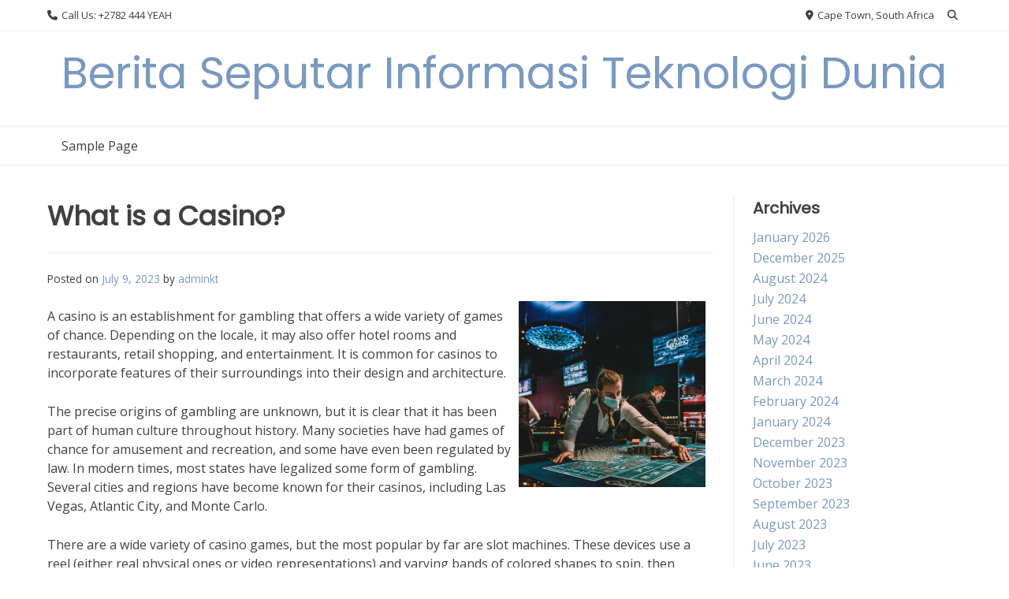

--- FILE ---
content_type: text/html; charset=UTF-8
request_url: http://insitelink.com/what-is-a-casino-59/
body_size: 11167
content:
<!doctype html><!-- Overlay.ORG -->
<html lang="en-US">
<head>
	<meta charset="UTF-8">
	<meta name="viewport" content="width=device-width, initial-scale=1">
	<link rel="profile" href="https://gmpg.org/xfn/11">
	<title>What is a Casino? &#8211; Berita Seputar Informasi Teknologi Dunia</title>
<meta name='robots' content='max-image-preview:large' />
<link rel='dns-prefetch' href='//fonts.googleapis.com' />
<link rel="alternate" type="application/rss+xml" title="Berita Seputar Informasi Teknologi Dunia &raquo; Feed" href="http://insitelink.com/feed/" />
<link rel="alternate" title="oEmbed (JSON)" type="application/json+oembed" href="http://insitelink.com/wp-json/oembed/1.0/embed?url=http%3A%2F%2Finsitelink.com%2Fwhat-is-a-casino-59%2F" />
<link rel="alternate" title="oEmbed (XML)" type="text/xml+oembed" href="http://insitelink.com/wp-json/oembed/1.0/embed?url=http%3A%2F%2Finsitelink.com%2Fwhat-is-a-casino-59%2F&#038;format=xml" />
<style id='wp-img-auto-sizes-contain-inline-css' type='text/css'>
img:is([sizes=auto i],[sizes^="auto," i]){contain-intrinsic-size:3000px 1500px}
/*# sourceURL=wp-img-auto-sizes-contain-inline-css */
</style>
<style id='wp-emoji-styles-inline-css' type='text/css'>

	img.wp-smiley, img.emoji {
		display: inline !important;
		border: none !important;
		box-shadow: none !important;
		height: 1em !important;
		width: 1em !important;
		margin: 0 0.07em !important;
		vertical-align: -0.1em !important;
		background: none !important;
		padding: 0 !important;
	}
/*# sourceURL=wp-emoji-styles-inline-css */
</style>
<style id='wp-block-library-inline-css' type='text/css'>
:root{--wp-block-synced-color:#7a00df;--wp-block-synced-color--rgb:122,0,223;--wp-bound-block-color:var(--wp-block-synced-color);--wp-editor-canvas-background:#ddd;--wp-admin-theme-color:#007cba;--wp-admin-theme-color--rgb:0,124,186;--wp-admin-theme-color-darker-10:#006ba1;--wp-admin-theme-color-darker-10--rgb:0,107,160.5;--wp-admin-theme-color-darker-20:#005a87;--wp-admin-theme-color-darker-20--rgb:0,90,135;--wp-admin-border-width-focus:2px}@media (min-resolution:192dpi){:root{--wp-admin-border-width-focus:1.5px}}.wp-element-button{cursor:pointer}:root .has-very-light-gray-background-color{background-color:#eee}:root .has-very-dark-gray-background-color{background-color:#313131}:root .has-very-light-gray-color{color:#eee}:root .has-very-dark-gray-color{color:#313131}:root .has-vivid-green-cyan-to-vivid-cyan-blue-gradient-background{background:linear-gradient(135deg,#00d084,#0693e3)}:root .has-purple-crush-gradient-background{background:linear-gradient(135deg,#34e2e4,#4721fb 50%,#ab1dfe)}:root .has-hazy-dawn-gradient-background{background:linear-gradient(135deg,#faaca8,#dad0ec)}:root .has-subdued-olive-gradient-background{background:linear-gradient(135deg,#fafae1,#67a671)}:root .has-atomic-cream-gradient-background{background:linear-gradient(135deg,#fdd79a,#004a59)}:root .has-nightshade-gradient-background{background:linear-gradient(135deg,#330968,#31cdcf)}:root .has-midnight-gradient-background{background:linear-gradient(135deg,#020381,#2874fc)}:root{--wp--preset--font-size--normal:16px;--wp--preset--font-size--huge:42px}.has-regular-font-size{font-size:1em}.has-larger-font-size{font-size:2.625em}.has-normal-font-size{font-size:var(--wp--preset--font-size--normal)}.has-huge-font-size{font-size:var(--wp--preset--font-size--huge)}.has-text-align-center{text-align:center}.has-text-align-left{text-align:left}.has-text-align-right{text-align:right}.has-fit-text{white-space:nowrap!important}#end-resizable-editor-section{display:none}.aligncenter{clear:both}.items-justified-left{justify-content:flex-start}.items-justified-center{justify-content:center}.items-justified-right{justify-content:flex-end}.items-justified-space-between{justify-content:space-between}.screen-reader-text{border:0;clip-path:inset(50%);height:1px;margin:-1px;overflow:hidden;padding:0;position:absolute;width:1px;word-wrap:normal!important}.screen-reader-text:focus{background-color:#ddd;clip-path:none;color:#444;display:block;font-size:1em;height:auto;left:5px;line-height:normal;padding:15px 23px 14px;text-decoration:none;top:5px;width:auto;z-index:100000}html :where(.has-border-color){border-style:solid}html :where([style*=border-top-color]){border-top-style:solid}html :where([style*=border-right-color]){border-right-style:solid}html :where([style*=border-bottom-color]){border-bottom-style:solid}html :where([style*=border-left-color]){border-left-style:solid}html :where([style*=border-width]){border-style:solid}html :where([style*=border-top-width]){border-top-style:solid}html :where([style*=border-right-width]){border-right-style:solid}html :where([style*=border-bottom-width]){border-bottom-style:solid}html :where([style*=border-left-width]){border-left-style:solid}html :where(img[class*=wp-image-]){height:auto;max-width:100%}:where(figure){margin:0 0 1em}html :where(.is-position-sticky){--wp-admin--admin-bar--position-offset:var(--wp-admin--admin-bar--height,0px)}@media screen and (max-width:600px){html :where(.is-position-sticky){--wp-admin--admin-bar--position-offset:0px}}

/*# sourceURL=wp-block-library-inline-css */
</style><style id='global-styles-inline-css' type='text/css'>
:root{--wp--preset--aspect-ratio--square: 1;--wp--preset--aspect-ratio--4-3: 4/3;--wp--preset--aspect-ratio--3-4: 3/4;--wp--preset--aspect-ratio--3-2: 3/2;--wp--preset--aspect-ratio--2-3: 2/3;--wp--preset--aspect-ratio--16-9: 16/9;--wp--preset--aspect-ratio--9-16: 9/16;--wp--preset--color--black: #000000;--wp--preset--color--cyan-bluish-gray: #abb8c3;--wp--preset--color--white: #ffffff;--wp--preset--color--pale-pink: #f78da7;--wp--preset--color--vivid-red: #cf2e2e;--wp--preset--color--luminous-vivid-orange: #ff6900;--wp--preset--color--luminous-vivid-amber: #fcb900;--wp--preset--color--light-green-cyan: #7bdcb5;--wp--preset--color--vivid-green-cyan: #00d084;--wp--preset--color--pale-cyan-blue: #8ed1fc;--wp--preset--color--vivid-cyan-blue: #0693e3;--wp--preset--color--vivid-purple: #9b51e0;--wp--preset--gradient--vivid-cyan-blue-to-vivid-purple: linear-gradient(135deg,rgb(6,147,227) 0%,rgb(155,81,224) 100%);--wp--preset--gradient--light-green-cyan-to-vivid-green-cyan: linear-gradient(135deg,rgb(122,220,180) 0%,rgb(0,208,130) 100%);--wp--preset--gradient--luminous-vivid-amber-to-luminous-vivid-orange: linear-gradient(135deg,rgb(252,185,0) 0%,rgb(255,105,0) 100%);--wp--preset--gradient--luminous-vivid-orange-to-vivid-red: linear-gradient(135deg,rgb(255,105,0) 0%,rgb(207,46,46) 100%);--wp--preset--gradient--very-light-gray-to-cyan-bluish-gray: linear-gradient(135deg,rgb(238,238,238) 0%,rgb(169,184,195) 100%);--wp--preset--gradient--cool-to-warm-spectrum: linear-gradient(135deg,rgb(74,234,220) 0%,rgb(151,120,209) 20%,rgb(207,42,186) 40%,rgb(238,44,130) 60%,rgb(251,105,98) 80%,rgb(254,248,76) 100%);--wp--preset--gradient--blush-light-purple: linear-gradient(135deg,rgb(255,206,236) 0%,rgb(152,150,240) 100%);--wp--preset--gradient--blush-bordeaux: linear-gradient(135deg,rgb(254,205,165) 0%,rgb(254,45,45) 50%,rgb(107,0,62) 100%);--wp--preset--gradient--luminous-dusk: linear-gradient(135deg,rgb(255,203,112) 0%,rgb(199,81,192) 50%,rgb(65,88,208) 100%);--wp--preset--gradient--pale-ocean: linear-gradient(135deg,rgb(255,245,203) 0%,rgb(182,227,212) 50%,rgb(51,167,181) 100%);--wp--preset--gradient--electric-grass: linear-gradient(135deg,rgb(202,248,128) 0%,rgb(113,206,126) 100%);--wp--preset--gradient--midnight: linear-gradient(135deg,rgb(2,3,129) 0%,rgb(40,116,252) 100%);--wp--preset--font-size--small: 13px;--wp--preset--font-size--medium: 20px;--wp--preset--font-size--large: 36px;--wp--preset--font-size--x-large: 42px;--wp--preset--spacing--20: 0.44rem;--wp--preset--spacing--30: 0.67rem;--wp--preset--spacing--40: 1rem;--wp--preset--spacing--50: 1.5rem;--wp--preset--spacing--60: 2.25rem;--wp--preset--spacing--70: 3.38rem;--wp--preset--spacing--80: 5.06rem;--wp--preset--shadow--natural: 6px 6px 9px rgba(0, 0, 0, 0.2);--wp--preset--shadow--deep: 12px 12px 50px rgba(0, 0, 0, 0.4);--wp--preset--shadow--sharp: 6px 6px 0px rgba(0, 0, 0, 0.2);--wp--preset--shadow--outlined: 6px 6px 0px -3px rgb(255, 255, 255), 6px 6px rgb(0, 0, 0);--wp--preset--shadow--crisp: 6px 6px 0px rgb(0, 0, 0);}:where(.is-layout-flex){gap: 0.5em;}:where(.is-layout-grid){gap: 0.5em;}body .is-layout-flex{display: flex;}.is-layout-flex{flex-wrap: wrap;align-items: center;}.is-layout-flex > :is(*, div){margin: 0;}body .is-layout-grid{display: grid;}.is-layout-grid > :is(*, div){margin: 0;}:where(.wp-block-columns.is-layout-flex){gap: 2em;}:where(.wp-block-columns.is-layout-grid){gap: 2em;}:where(.wp-block-post-template.is-layout-flex){gap: 1.25em;}:where(.wp-block-post-template.is-layout-grid){gap: 1.25em;}.has-black-color{color: var(--wp--preset--color--black) !important;}.has-cyan-bluish-gray-color{color: var(--wp--preset--color--cyan-bluish-gray) !important;}.has-white-color{color: var(--wp--preset--color--white) !important;}.has-pale-pink-color{color: var(--wp--preset--color--pale-pink) !important;}.has-vivid-red-color{color: var(--wp--preset--color--vivid-red) !important;}.has-luminous-vivid-orange-color{color: var(--wp--preset--color--luminous-vivid-orange) !important;}.has-luminous-vivid-amber-color{color: var(--wp--preset--color--luminous-vivid-amber) !important;}.has-light-green-cyan-color{color: var(--wp--preset--color--light-green-cyan) !important;}.has-vivid-green-cyan-color{color: var(--wp--preset--color--vivid-green-cyan) !important;}.has-pale-cyan-blue-color{color: var(--wp--preset--color--pale-cyan-blue) !important;}.has-vivid-cyan-blue-color{color: var(--wp--preset--color--vivid-cyan-blue) !important;}.has-vivid-purple-color{color: var(--wp--preset--color--vivid-purple) !important;}.has-black-background-color{background-color: var(--wp--preset--color--black) !important;}.has-cyan-bluish-gray-background-color{background-color: var(--wp--preset--color--cyan-bluish-gray) !important;}.has-white-background-color{background-color: var(--wp--preset--color--white) !important;}.has-pale-pink-background-color{background-color: var(--wp--preset--color--pale-pink) !important;}.has-vivid-red-background-color{background-color: var(--wp--preset--color--vivid-red) !important;}.has-luminous-vivid-orange-background-color{background-color: var(--wp--preset--color--luminous-vivid-orange) !important;}.has-luminous-vivid-amber-background-color{background-color: var(--wp--preset--color--luminous-vivid-amber) !important;}.has-light-green-cyan-background-color{background-color: var(--wp--preset--color--light-green-cyan) !important;}.has-vivid-green-cyan-background-color{background-color: var(--wp--preset--color--vivid-green-cyan) !important;}.has-pale-cyan-blue-background-color{background-color: var(--wp--preset--color--pale-cyan-blue) !important;}.has-vivid-cyan-blue-background-color{background-color: var(--wp--preset--color--vivid-cyan-blue) !important;}.has-vivid-purple-background-color{background-color: var(--wp--preset--color--vivid-purple) !important;}.has-black-border-color{border-color: var(--wp--preset--color--black) !important;}.has-cyan-bluish-gray-border-color{border-color: var(--wp--preset--color--cyan-bluish-gray) !important;}.has-white-border-color{border-color: var(--wp--preset--color--white) !important;}.has-pale-pink-border-color{border-color: var(--wp--preset--color--pale-pink) !important;}.has-vivid-red-border-color{border-color: var(--wp--preset--color--vivid-red) !important;}.has-luminous-vivid-orange-border-color{border-color: var(--wp--preset--color--luminous-vivid-orange) !important;}.has-luminous-vivid-amber-border-color{border-color: var(--wp--preset--color--luminous-vivid-amber) !important;}.has-light-green-cyan-border-color{border-color: var(--wp--preset--color--light-green-cyan) !important;}.has-vivid-green-cyan-border-color{border-color: var(--wp--preset--color--vivid-green-cyan) !important;}.has-pale-cyan-blue-border-color{border-color: var(--wp--preset--color--pale-cyan-blue) !important;}.has-vivid-cyan-blue-border-color{border-color: var(--wp--preset--color--vivid-cyan-blue) !important;}.has-vivid-purple-border-color{border-color: var(--wp--preset--color--vivid-purple) !important;}.has-vivid-cyan-blue-to-vivid-purple-gradient-background{background: var(--wp--preset--gradient--vivid-cyan-blue-to-vivid-purple) !important;}.has-light-green-cyan-to-vivid-green-cyan-gradient-background{background: var(--wp--preset--gradient--light-green-cyan-to-vivid-green-cyan) !important;}.has-luminous-vivid-amber-to-luminous-vivid-orange-gradient-background{background: var(--wp--preset--gradient--luminous-vivid-amber-to-luminous-vivid-orange) !important;}.has-luminous-vivid-orange-to-vivid-red-gradient-background{background: var(--wp--preset--gradient--luminous-vivid-orange-to-vivid-red) !important;}.has-very-light-gray-to-cyan-bluish-gray-gradient-background{background: var(--wp--preset--gradient--very-light-gray-to-cyan-bluish-gray) !important;}.has-cool-to-warm-spectrum-gradient-background{background: var(--wp--preset--gradient--cool-to-warm-spectrum) !important;}.has-blush-light-purple-gradient-background{background: var(--wp--preset--gradient--blush-light-purple) !important;}.has-blush-bordeaux-gradient-background{background: var(--wp--preset--gradient--blush-bordeaux) !important;}.has-luminous-dusk-gradient-background{background: var(--wp--preset--gradient--luminous-dusk) !important;}.has-pale-ocean-gradient-background{background: var(--wp--preset--gradient--pale-ocean) !important;}.has-electric-grass-gradient-background{background: var(--wp--preset--gradient--electric-grass) !important;}.has-midnight-gradient-background{background: var(--wp--preset--gradient--midnight) !important;}.has-small-font-size{font-size: var(--wp--preset--font-size--small) !important;}.has-medium-font-size{font-size: var(--wp--preset--font-size--medium) !important;}.has-large-font-size{font-size: var(--wp--preset--font-size--large) !important;}.has-x-large-font-size{font-size: var(--wp--preset--font-size--x-large) !important;}
/*# sourceURL=global-styles-inline-css */
</style>

<style id='classic-theme-styles-inline-css' type='text/css'>
/*! This file is auto-generated */
.wp-block-button__link{color:#fff;background-color:#32373c;border-radius:9999px;box-shadow:none;text-decoration:none;padding:calc(.667em + 2px) calc(1.333em + 2px);font-size:1.125em}.wp-block-file__button{background:#32373c;color:#fff;text-decoration:none}
/*# sourceURL=/wp-includes/css/classic-themes.min.css */
</style>
<link rel='stylesheet' id='dashicons-css' href='http://insitelink.com/wp-includes/css/dashicons.min.css?ver=6.9' type='text/css' media='all' />
<link rel='stylesheet' id='admin-bar-css' href='http://insitelink.com/wp-includes/css/admin-bar.min.css?ver=6.9' type='text/css' media='all' />
<style id='admin-bar-inline-css' type='text/css'>

    /* Hide CanvasJS credits for P404 charts specifically */
    #p404RedirectChart .canvasjs-chart-credit {
        display: none !important;
    }
    
    #p404RedirectChart canvas {
        border-radius: 6px;
    }

    .p404-redirect-adminbar-weekly-title {
        font-weight: bold;
        font-size: 14px;
        color: #fff;
        margin-bottom: 6px;
    }

    #wpadminbar #wp-admin-bar-p404_free_top_button .ab-icon:before {
        content: "\f103";
        color: #dc3545;
        top: 3px;
    }
    
    #wp-admin-bar-p404_free_top_button .ab-item {
        min-width: 80px !important;
        padding: 0px !important;
    }
    
    /* Ensure proper positioning and z-index for P404 dropdown */
    .p404-redirect-adminbar-dropdown-wrap { 
        min-width: 0; 
        padding: 0;
        position: static !important;
    }
    
    #wpadminbar #wp-admin-bar-p404_free_top_button_dropdown {
        position: static !important;
    }
    
    #wpadminbar #wp-admin-bar-p404_free_top_button_dropdown .ab-item {
        padding: 0 !important;
        margin: 0 !important;
    }
    
    .p404-redirect-dropdown-container {
        min-width: 340px;
        padding: 18px 18px 12px 18px;
        background: #23282d !important;
        color: #fff;
        border-radius: 12px;
        box-shadow: 0 8px 32px rgba(0,0,0,0.25);
        margin-top: 10px;
        position: relative !important;
        z-index: 999999 !important;
        display: block !important;
        border: 1px solid #444;
    }
    
    /* Ensure P404 dropdown appears on hover */
    #wpadminbar #wp-admin-bar-p404_free_top_button .p404-redirect-dropdown-container { 
        display: none !important;
    }
    
    #wpadminbar #wp-admin-bar-p404_free_top_button:hover .p404-redirect-dropdown-container { 
        display: block !important;
    }
    
    #wpadminbar #wp-admin-bar-p404_free_top_button:hover #wp-admin-bar-p404_free_top_button_dropdown .p404-redirect-dropdown-container {
        display: block !important;
    }
    
    .p404-redirect-card {
        background: #2c3338;
        border-radius: 8px;
        padding: 18px 18px 12px 18px;
        box-shadow: 0 2px 8px rgba(0,0,0,0.07);
        display: flex;
        flex-direction: column;
        align-items: flex-start;
        border: 1px solid #444;
    }
    
    .p404-redirect-btn {
        display: inline-block;
        background: #dc3545;
        color: #fff !important;
        font-weight: bold;
        padding: 5px 22px;
        border-radius: 8px;
        text-decoration: none;
        font-size: 17px;
        transition: background 0.2s, box-shadow 0.2s;
        margin-top: 8px;
        box-shadow: 0 2px 8px rgba(220,53,69,0.15);
        text-align: center;
        line-height: 1.6;
    }
    
    .p404-redirect-btn:hover {
        background: #c82333;
        color: #fff !important;
        box-shadow: 0 4px 16px rgba(220,53,69,0.25);
    }
    
    /* Prevent conflicts with other admin bar dropdowns */
    #wpadminbar .ab-top-menu > li:hover > .ab-item,
    #wpadminbar .ab-top-menu > li.hover > .ab-item {
        z-index: auto;
    }
    
    #wpadminbar #wp-admin-bar-p404_free_top_button:hover > .ab-item {
        z-index: 999998 !important;
    }
    
/*# sourceURL=admin-bar-inline-css */
</style>
<link rel='stylesheet' id='overlay_customizer_fonts-css' href='//fonts.googleapis.com/css?family=Open+Sans%3Aregular%2Citalic%2C700|Poppins%3Aregular|Lato%3Aregular%2Citalic%2C700%26subset%3Dlatin%2C' type='text/css' media='screen' />
<link rel='stylesheet' id='overlay-fonts-css' href='//fonts.googleapis.com/css?family=Open+Sans%7CPoppins&#038;ver=2.0.11' type='text/css' media='all' />
<link rel='stylesheet' id='overlay-style-css' href='http://insitelink.com/wp-content/themes/overlay/style.css?ver=6.9' type='text/css' media='all' />
<link rel='stylesheet' id='overlay-font-awesome-css' href='http://insitelink.com/wp-content/themes/overlay/inc/font-awesome/css/all.css?ver=6.7.2' type='text/css' media='all' />
<link rel='stylesheet' id='overlay-header-style-css' href='http://insitelink.com/wp-content/themes/overlay/templates/header/header-style.css?ver=2.0.11' type='text/css' media='all' />
<link rel='stylesheet' id='overlay-footer-style-css' href='http://insitelink.com/wp-content/themes/overlay/templates/footer/css/footer-default.css?ver=2.0.11' type='text/css' media='all' />
<link rel='stylesheet' id='overlay-resp-menu-css' href='http://insitelink.com/wp-content/themes/overlay/inc/css/menu-mobile.css?ver=2.0.11' type='text/css' media='(max-width: 980px)' />
<link rel='stylesheet' id='overlay-resp-tablet-css' href='http://insitelink.com/wp-content/themes/overlay/inc/css/responsive-tablet.css?ver=2.0.11' type='text/css' media='(max-width: 980px)' />
<link rel='stylesheet' id='overlay-resp-mobile-css' href='http://insitelink.com/wp-content/themes/overlay/inc/css/responsive-mobile.css?ver=2.0.11' type='text/css' media='(max-width: 782px)' />
<script type="text/javascript" src="http://insitelink.com/wp-includes/js/jquery/jquery.min.js?ver=3.7.1" id="jquery-core-js"></script>
<script type="text/javascript" src="http://insitelink.com/wp-includes/js/jquery/jquery-migrate.min.js?ver=3.4.1" id="jquery-migrate-js"></script>
<link rel="https://api.w.org/" href="http://insitelink.com/wp-json/" /><link rel="alternate" title="JSON" type="application/json" href="http://insitelink.com/wp-json/wp/v2/posts/1032" /><link rel="EditURI" type="application/rsd+xml" title="RSD" href="http://insitelink.com/xmlrpc.php?rsd" />
<meta name="generator" content="WordPress 6.9" />
<link rel="canonical" href="http://insitelink.com/what-is-a-casino-59/" />
<link rel='shortlink' href='http://insitelink.com/?p=1032' />
</head>

<body class="wp-singular post-template-default single single-post postid-1032 single-format-standard wp-theme-overlay overlay-site-full-width overlay-menu-rightside overlay-blog-post-rs">
<div id="page" class="site overlay-search-slide">

	
	<div class="site-not-boxed">
		<a class="skip-link screen-reader-text" href="#content">Skip to content</a>

		<header id="masthead" class="site-header overlay-header-default">
    <div class="site-bar overlay-topbar-default  ">
    <div class="site-container">

        <div class="site-bar-inner">
            <div class="site-bar-left">

                                                    
                					<span class="site-bar-text header-phone"><i class="fas fa-phone"></i> Call Us: +2782 444 YEAH</span>
				                
            </div>
            <div class="site-bar-right">

                					<span class="site-bar-text header-address"><i class="fas fa-map-marker-alt"></i> Cape Town, South Africa</span>
				
                
                
                                                            <button class="header-search">
                            <i class="fas fa-search search-btn"></i>
                        </button>
                                    
            </div>
        </div><!-- .site-topbar-inner -->

                                    <div class="header-search-block">
                    <form role="search" method="get" class="search-form" action="http://insitelink.com/">
				<label>
					<span class="screen-reader-text">Search for:</span>
					<input type="search" class="search-field" placeholder="Search &hellip;" value="" name="s" />
				</label>
				<input type="submit" class="search-submit" value="Search" />
			</form>                </div>
                                    
    </div><!-- .site-container -->
</div>
        <div class="site-container">
            <div class="site-header-inner">

                <div class="site-branding align-items-middle">
                                            
                                                    
                                                            <div class="site-logo-title">
                                    <p class="site-title"><a href="http://insitelink.com/" rel="home">Berita Seputar Informasi Teknologi Dunia</a></p>                                                                    </div>
                                                    
                        
                                    </div><!-- .site-branding -->
            
            </div>
        </div>
        
                    <nav id="site-navigation" class="main-navigation overlay-menu-rightside overlay-nav-plain   overlay-dd-style-button">
                <div class="site-container">
                    <button class="menu-toggle" aria-controls="main-menu" aria-expanded="false">
                                                Menu                    </button>
                    <div class="menu-main-menu-container">
                        <div id="overlay-main-menu" class="menu"><ul>
<li class="page_item page-item-2"><a href="http://insitelink.com/sample-page/">Sample Page</a></li>
</ul></div>
                        <button class="main-menu-close"></button>
                    </div>
                </div>
            </nav><!-- #site-navigation -->
            
</header><!-- #masthead -->
		
		
		<div id="content" class="site-container site-content heading-prop-2">
			<div class="site-content-inner ">
	<div id="primary" class="content-area ">
		<main id="main" class="site-main overlay-postnav-default overlay-comments-default">

			<article id="post-1032" class="post-1032 post type-post status-publish format-standard hentry category-informasi">
	
	            <header class="overlay-page-title overlay-pagetitle-default">

                            
                <h3 class="overlay-h-title">
                    What is a Casino?                </h3>
                
            
        </header>
    
	
	<div class="entry-content">

					<div class="entry-meta">
				<span class="posted-on">Posted on <a href="http://insitelink.com/what-is-a-casino-59/" rel="bookmark"><time class="entry-date published updated" datetime="2023-07-09T13:53:46+00:00">July 9, 2023</time></a></span><span class="byline"> by <span class="author vcard"><a class="url fn n" href="http://insitelink.com/author/adminkt/">adminkt</a></span></span>			</div><!-- .entry-meta -->
		        
		<p><img decoding="async" src="https://i.imgur.com/yyds9O7.jpg" style="width:auto; max-height:269px; margin:0px 10px; max-width:28%; height:auto;" align="right" alt="Casino"> </p>
<p>A casino is an establishment for gambling that offers a wide variety of games of chance. Depending on the locale, it may also offer hotel rooms and restaurants, retail shopping, and entertainment. It is common for casinos to incorporate features of their surroundings into their design and architecture.</p>
<p>The precise origins of gambling are unknown, but it is clear that it has been part of human culture throughout history. Many societies have had games of chance for amusement and recreation, and some have even been regulated by law. In modern times, most states have legalized some form of gambling. Several cities and regions have become known for their casinos, including Las Vegas, Atlantic City, and Monte Carlo.</p>
<p>There are a wide variety of casino games, but the most popular by far are slot machines. These devices use a reel (either real physical ones or video representations) and varying bands of colored shapes to spin, then reveal a winning pattern. The machine pays out a predetermined amount of money if the right combination is spun, and no player skill or strategy can influence its results.</p>
<p>Other casino games include card games such as baccarat and chemin de fer, which are both mainstays of European continental casinos, and blackjack and trente et quarante in American casinos. Many casinos also feature tables for less common games, such as ti-chan and two-up in Australia, pauma in Portugal, and fan-tan and pai-gow in Asia. Many casinos reward frequent players with comps, or free goods and services. This may be in the form of free meals, hotel rooms, show tickets, or limo service.</p>
        
	</div><!-- .entry-content -->

    <footer class="entry-footer">
        <span class="cat-links">Posted in <a href="http://insitelink.com/category/informasi/" rel="category tag">Informasi</a></span>    </footer><!-- .entry-footer -->

</article><!-- #post-1032 -->
	<nav class="navigation post-navigation" aria-label="Posts">
		<h2 class="screen-reader-text">Post navigation</h2>
		<div class="nav-links"><div class="nav-previous"><a href="http://insitelink.com/what-is-a-slot-53/" rel="prev">What Is a Slot?</a></div><div class="nav-next"><a href="http://insitelink.com/improve-your-chances-of-winning-by-learning-the-basics-of-poker/" rel="next">Improve Your Chances of Winning by Learning the Basics of Poker</a></div></div>
	</nav>
		</main><!-- #main -->
	</div><!-- #primary -->
	
			<aside id="secondary" class="widget-area widgets-joined">
    <div class="widget-area-inner">
        <div class="floating-sidebar-control"></div>
        <section id="archives-2" class="widget widget_archive"><h4 class="widget-title">Archives</h4>
			<ul>
					<li><a href='http://insitelink.com/2026/01/'>January 2026</a></li>
	<li><a href='http://insitelink.com/2025/12/'>December 2025</a></li>
	<li><a href='http://insitelink.com/2024/08/'>August 2024</a></li>
	<li><a href='http://insitelink.com/2024/07/'>July 2024</a></li>
	<li><a href='http://insitelink.com/2024/06/'>June 2024</a></li>
	<li><a href='http://insitelink.com/2024/05/'>May 2024</a></li>
	<li><a href='http://insitelink.com/2024/04/'>April 2024</a></li>
	<li><a href='http://insitelink.com/2024/03/'>March 2024</a></li>
	<li><a href='http://insitelink.com/2024/02/'>February 2024</a></li>
	<li><a href='http://insitelink.com/2024/01/'>January 2024</a></li>
	<li><a href='http://insitelink.com/2023/12/'>December 2023</a></li>
	<li><a href='http://insitelink.com/2023/11/'>November 2023</a></li>
	<li><a href='http://insitelink.com/2023/10/'>October 2023</a></li>
	<li><a href='http://insitelink.com/2023/09/'>September 2023</a></li>
	<li><a href='http://insitelink.com/2023/08/'>August 2023</a></li>
	<li><a href='http://insitelink.com/2023/07/'>July 2023</a></li>
	<li><a href='http://insitelink.com/2023/06/'>June 2023</a></li>
	<li><a href='http://insitelink.com/2023/05/'>May 2023</a></li>
	<li><a href='http://insitelink.com/2023/04/'>April 2023</a></li>
	<li><a href='http://insitelink.com/2023/03/'>March 2023</a></li>
	<li><a href='http://insitelink.com/2023/02/'>February 2023</a></li>
	<li><a href='http://insitelink.com/2023/01/'>January 2023</a></li>
	<li><a href='http://insitelink.com/2022/12/'>December 2022</a></li>
	<li><a href='http://insitelink.com/2022/11/'>November 2022</a></li>
	<li><a href='http://insitelink.com/2022/10/'>October 2022</a></li>
	<li><a href='http://insitelink.com/2022/09/'>September 2022</a></li>
	<li><a href='http://insitelink.com/2022/08/'>August 2022</a></li>
	<li><a href='http://insitelink.com/2022/07/'>July 2022</a></li>
	<li><a href='http://insitelink.com/2022/06/'>June 2022</a></li>
	<li><a href='http://insitelink.com/2022/05/'>May 2022</a></li>
	<li><a href='http://insitelink.com/2022/04/'>April 2022</a></li>
	<li><a href='http://insitelink.com/2022/03/'>March 2022</a></li>
	<li><a href='http://insitelink.com/2022/02/'>February 2022</a></li>
	<li><a href='http://insitelink.com/2022/01/'>January 2022</a></li>
	<li><a href='http://insitelink.com/2021/12/'>December 2021</a></li>
	<li><a href='http://insitelink.com/2021/10/'>October 2021</a></li>
	<li><a href='http://insitelink.com/2021/09/'>September 2021</a></li>
			</ul>

			</section><section id="calendar-2" class="widget widget_calendar"><div id="calendar_wrap" class="calendar_wrap"><table id="wp-calendar" class="wp-calendar-table">
	<caption>January 2026</caption>
	<thead>
	<tr>
		<th scope="col" aria-label="Monday">M</th>
		<th scope="col" aria-label="Tuesday">T</th>
		<th scope="col" aria-label="Wednesday">W</th>
		<th scope="col" aria-label="Thursday">T</th>
		<th scope="col" aria-label="Friday">F</th>
		<th scope="col" aria-label="Saturday">S</th>
		<th scope="col" aria-label="Sunday">S</th>
	</tr>
	</thead>
	<tbody>
	<tr>
		<td colspan="3" class="pad">&nbsp;</td><td><a href="http://insitelink.com/2026/01/01/" aria-label="Posts published on January 1, 2026">1</a></td><td>2</td><td>3</td><td>4</td>
	</tr>
	<tr>
		<td>5</td><td><a href="http://insitelink.com/2026/01/06/" aria-label="Posts published on January 6, 2026">6</a></td><td>7</td><td>8</td><td>9</td><td>10</td><td><a href="http://insitelink.com/2026/01/11/" aria-label="Posts published on January 11, 2026">11</a></td>
	</tr>
	<tr>
		<td>12</td><td>13</td><td>14</td><td>15</td><td><a href="http://insitelink.com/2026/01/16/" aria-label="Posts published on January 16, 2026">16</a></td><td>17</td><td>18</td>
	</tr>
	<tr>
		<td>19</td><td>20</td><td><a href="http://insitelink.com/2026/01/21/" aria-label="Posts published on January 21, 2026">21</a></td><td>22</td><td>23</td><td>24</td><td>25</td>
	</tr>
	<tr>
		<td id="today">26</td><td>27</td><td>28</td><td>29</td><td>30</td><td>31</td>
		<td class="pad" colspan="1">&nbsp;</td>
	</tr>
	</tbody>
	</table><nav aria-label="Previous and next months" class="wp-calendar-nav">
		<span class="wp-calendar-nav-prev"><a href="http://insitelink.com/2025/12/">&laquo; Dec</a></span>
		<span class="pad">&nbsp;</span>
		<span class="wp-calendar-nav-next">&nbsp;</span>
	</nav></div></section><section id="search-2" class="widget widget_search"><form role="search" method="get" class="search-form" action="http://insitelink.com/">
				<label>
					<span class="screen-reader-text">Search for:</span>
					<input type="search" class="search-field" placeholder="Search &hellip;" value="" name="s" />
				</label>
				<input type="submit" class="search-submit" value="Search" />
			</form></section>
		<section id="recent-posts-2" class="widget widget_recent_entries">
		<h4 class="widget-title">Recent Posts</h4>
		<ul>
											<li>
					<a href="http://insitelink.com/the-role-of-diplomatic-relations-in-building-global-security/">The Role of Diplomatic Relations in Building Global Security</a>
									</li>
											<li>
					<a href="http://insitelink.com/the-importance-of-technology-in-modern-world-warfare/">The Importance of Technology in Modern World Warfare</a>
									</li>
											<li>
					<a href="http://insitelink.com/state-conflict-in-the-era-of-globalization-challenges-and-opportunities/">State Conflict in the Era of Globalization: Challenges and Opportunities</a>
									</li>
											<li>
					<a href="http://insitelink.com/conflict-dynamics-in-the-middle-east-the-role-of-large-powers/">Conflict Dynamics in the Middle East: The Role of Large Powers</a>
									</li>
											<li>
					<a href="http://insitelink.com/rising-global-interest-rates-impact-on-developing-countries-economies/">Rising Global Interest Rates: Impact on Developing Countries&#8217; Economies</a>
									</li>
					</ul>

		</section><section id="text-2" class="widget widget_text"><h4 class="widget-title">OFFICIAL PARTNER LINK</h4>			<div class="textwidget"><p><a href="https://www.infosatattestation.com/">Togel Macau</a></p>
<p><a href="https://www.clearfieldconnected.org/"><span data-sheets-root="1">togel kamboja</span></a></p>
<p><a href="https://www.cavemancoffeecavesf.com/"><span data-sheets-root="1">togel sgp hari ini</span></a></p>
<p><a href="https://socadido.org/"><span data-sheets-root="1">togel macau hari ini</span></a></p>
<p><a href="https://www.consulatalgerie-oujda.org"><span data-sheets-root="1">toto macau</span></a></p>
<p><a href="https://music.bythespirits.com/">Slot Pulsa</a></p>
<p><span data-sheets-root="1"><a href="https://chelatacos.com/">toto macau hari ini</a> </span></p>
<p><span data-sheets-root="1"><a href="https://www.spdn-cr.org/">pengeluaran macau</a></span></p>
<p><a href="https://gsvq.org/"><span data-sheets-root="1">data hk</span></a></p>
<p><a href="https://kaiten.kaitensushiec.com/"><span data-sheets-root="1">keluaran macau hari ini</span></a></p>
<p><a href="https://30thrumahsakit.com/"><span data-sheets-root="1">pengeluaran macau hari ini</span></a></p>
<p><a href="https://dlhlampungselatan.org/program/"><span data-sheets-root="1">keluaran hk</span></a></p>
<p><a href="https://farmersinnandtavern.com/"><span data-sheets-root="1">data china</span></a></p>
<p><a href="https://moveandwash.com/en/home"><span data-sheets-root="1">data macau</span></a></p>
<p><a href="https://www.pjpku.com/"><span data-sheets-root="1">togel hongkong</span></a></p>
<p><a href="https://www.portobarreiroprev.com/"><span data-sheets-root="1">togel hongkong</span></a></p>
<p><a href="https://sg2024.org/"><span data-sheets-root="1">togel hongkong</span></a></p>
<p><a href="https://foxandhoundtavern.com/"><span data-sheets-root="1">keluaran sdy</span></a></p>
<p><a href="https://greatlakescsmi.org/ontario/"><span data-sheets-root="1">togel macau hari ini</span></a></p>
<p><a href="https://www.thebeaconhillpub.com/"><span data-sheets-root="1">toto sdy lotto</span></a></p>
<p><span data-sheets-root="1"><a href="https://www.coffeeloungelucca.com/">pengeluaran sdy</a> </span></p>
<p><span data-sheets-root="1"><a href="https://www.camprooseveltfirebird.com/">data sdy lotto</a></span></p>
<p><a href="https://pullensopen.org/"><span data-sheets-root="1">data sdy</span></a></p>
<p><a href="https://icdsrmktr2025.com/"><span data-sheets-root="1">live draw sdy</span></a></p>
<p>&nbsp;</p>
</div>
		</section>    </div>
</aside><!-- #secondary -->
	
			</div><!-- .site-content-inner -->
		</div><!-- #content -->

		<footer id="colophon" class="site-footer overlay-footer-default">

    <div class="site-footer-inner overlay-footer-custom-cols-3 overlay-footdivide-none">
        <div class="site-container">

			<div class="site-footer-widgets overlay-footalign-top">
				
					<div class="footer-custom-block footer-custom-one">
											</div>

					<div class="footer-custom-block footer-custom-two">
											</div>

					<div class="footer-custom-block footer-custom-three">
											</div>

							</div>

		</div>

    </div>
    
    <div class="site-bar overlay-bottombar-default ">
    <div class="site-container">

        <div class="site-bar-inner">
            <div class="site-bar-left">

                Theme:&nbsp;Overlay&nbsp;by&nbsp;<a href="https://kairaweb.com/" class="no-margin">Kaira</a>.&nbsp;                
                
                                        <span class="site-bar-text footer-address"><i class="fas fa-leaf"></i> Extra Text</span>
                    
            </div>

            <div class="site-bar-right overlay-bottombar-nofullcart">

                                        <span class="site-bar-text"><i class="fas fa-map-marker-alt"></i> Cape Town, South Africa</span>
                    
                                                    
                
                                
            </div>
        </div>

    </div>
</div>
</footer><!-- #colophon -->
	</div><!-- .site-boxed / .site-not-boxed -->

</div><!-- #page -->
<script type="speculationrules">
{"prefetch":[{"source":"document","where":{"and":[{"href_matches":"/*"},{"not":{"href_matches":["/wp-*.php","/wp-admin/*","/wp-content/uploads/*","/wp-content/*","/wp-content/plugins/*","/wp-content/themes/overlay/*","/*\\?(.+)"]}},{"not":{"selector_matches":"a[rel~=\"nofollow\"]"}},{"not":{"selector_matches":".no-prefetch, .no-prefetch a"}}]},"eagerness":"conservative"}]}
</script>
	<script>
	/(trident|msie)/i.test(navigator.userAgent)&&document.getElementById&&window.addEventListener&&window.addEventListener("hashchange",function(){var t,e=location.hash.substring(1);/^[A-z0-9_-]+$/.test(e)&&(t=document.getElementById(e))&&(/^(?:a|select|input|button|textarea)$/i.test(t.tagName)||(t.tabIndex=-1),t.focus())},!1);
	</script>
	<script type="text/javascript" id="overlay-custom-js-extra">
/* <![CDATA[ */
var overlay_js = {"menu_breakpoint":"tablet","menu_mobile":"782","menu_tablet":"980"};
//# sourceURL=overlay-custom-js-extra
/* ]]> */
</script>
<script type="text/javascript" src="http://insitelink.com/wp-content/themes/overlay/js/custom.js?ver=2.0.11" id="overlay-custom-js"></script>
<script id="wp-emoji-settings" type="application/json">
{"baseUrl":"https://s.w.org/images/core/emoji/17.0.2/72x72/","ext":".png","svgUrl":"https://s.w.org/images/core/emoji/17.0.2/svg/","svgExt":".svg","source":{"concatemoji":"http://insitelink.com/wp-includes/js/wp-emoji-release.min.js?ver=6.9"}}
</script>
<script type="module">
/* <![CDATA[ */
/*! This file is auto-generated */
const a=JSON.parse(document.getElementById("wp-emoji-settings").textContent),o=(window._wpemojiSettings=a,"wpEmojiSettingsSupports"),s=["flag","emoji"];function i(e){try{var t={supportTests:e,timestamp:(new Date).valueOf()};sessionStorage.setItem(o,JSON.stringify(t))}catch(e){}}function c(e,t,n){e.clearRect(0,0,e.canvas.width,e.canvas.height),e.fillText(t,0,0);t=new Uint32Array(e.getImageData(0,0,e.canvas.width,e.canvas.height).data);e.clearRect(0,0,e.canvas.width,e.canvas.height),e.fillText(n,0,0);const a=new Uint32Array(e.getImageData(0,0,e.canvas.width,e.canvas.height).data);return t.every((e,t)=>e===a[t])}function p(e,t){e.clearRect(0,0,e.canvas.width,e.canvas.height),e.fillText(t,0,0);var n=e.getImageData(16,16,1,1);for(let e=0;e<n.data.length;e++)if(0!==n.data[e])return!1;return!0}function u(e,t,n,a){switch(t){case"flag":return n(e,"\ud83c\udff3\ufe0f\u200d\u26a7\ufe0f","\ud83c\udff3\ufe0f\u200b\u26a7\ufe0f")?!1:!n(e,"\ud83c\udde8\ud83c\uddf6","\ud83c\udde8\u200b\ud83c\uddf6")&&!n(e,"\ud83c\udff4\udb40\udc67\udb40\udc62\udb40\udc65\udb40\udc6e\udb40\udc67\udb40\udc7f","\ud83c\udff4\u200b\udb40\udc67\u200b\udb40\udc62\u200b\udb40\udc65\u200b\udb40\udc6e\u200b\udb40\udc67\u200b\udb40\udc7f");case"emoji":return!a(e,"\ud83e\u1fac8")}return!1}function f(e,t,n,a){let r;const o=(r="undefined"!=typeof WorkerGlobalScope&&self instanceof WorkerGlobalScope?new OffscreenCanvas(300,150):document.createElement("canvas")).getContext("2d",{willReadFrequently:!0}),s=(o.textBaseline="top",o.font="600 32px Arial",{});return e.forEach(e=>{s[e]=t(o,e,n,a)}),s}function r(e){var t=document.createElement("script");t.src=e,t.defer=!0,document.head.appendChild(t)}a.supports={everything:!0,everythingExceptFlag:!0},new Promise(t=>{let n=function(){try{var e=JSON.parse(sessionStorage.getItem(o));if("object"==typeof e&&"number"==typeof e.timestamp&&(new Date).valueOf()<e.timestamp+604800&&"object"==typeof e.supportTests)return e.supportTests}catch(e){}return null}();if(!n){if("undefined"!=typeof Worker&&"undefined"!=typeof OffscreenCanvas&&"undefined"!=typeof URL&&URL.createObjectURL&&"undefined"!=typeof Blob)try{var e="postMessage("+f.toString()+"("+[JSON.stringify(s),u.toString(),c.toString(),p.toString()].join(",")+"));",a=new Blob([e],{type:"text/javascript"});const r=new Worker(URL.createObjectURL(a),{name:"wpTestEmojiSupports"});return void(r.onmessage=e=>{i(n=e.data),r.terminate(),t(n)})}catch(e){}i(n=f(s,u,c,p))}t(n)}).then(e=>{for(const n in e)a.supports[n]=e[n],a.supports.everything=a.supports.everything&&a.supports[n],"flag"!==n&&(a.supports.everythingExceptFlag=a.supports.everythingExceptFlag&&a.supports[n]);var t;a.supports.everythingExceptFlag=a.supports.everythingExceptFlag&&!a.supports.flag,a.supports.everything||((t=a.source||{}).concatemoji?r(t.concatemoji):t.wpemoji&&t.twemoji&&(r(t.twemoji),r(t.wpemoji)))});
//# sourceURL=http://insitelink.com/wp-includes/js/wp-emoji-loader.min.js
/* ]]> */
</script>
<script defer src="https://static.cloudflareinsights.com/beacon.min.js/vcd15cbe7772f49c399c6a5babf22c1241717689176015" integrity="sha512-ZpsOmlRQV6y907TI0dKBHq9Md29nnaEIPlkf84rnaERnq6zvWvPUqr2ft8M1aS28oN72PdrCzSjY4U6VaAw1EQ==" data-cf-beacon='{"version":"2024.11.0","token":"1c833d73dcd84c0ab79480572ee1c09d","r":1,"server_timing":{"name":{"cfCacheStatus":true,"cfEdge":true,"cfExtPri":true,"cfL4":true,"cfOrigin":true,"cfSpeedBrain":true},"location_startswith":null}}' crossorigin="anonymous"></script>
</body>
</html>
